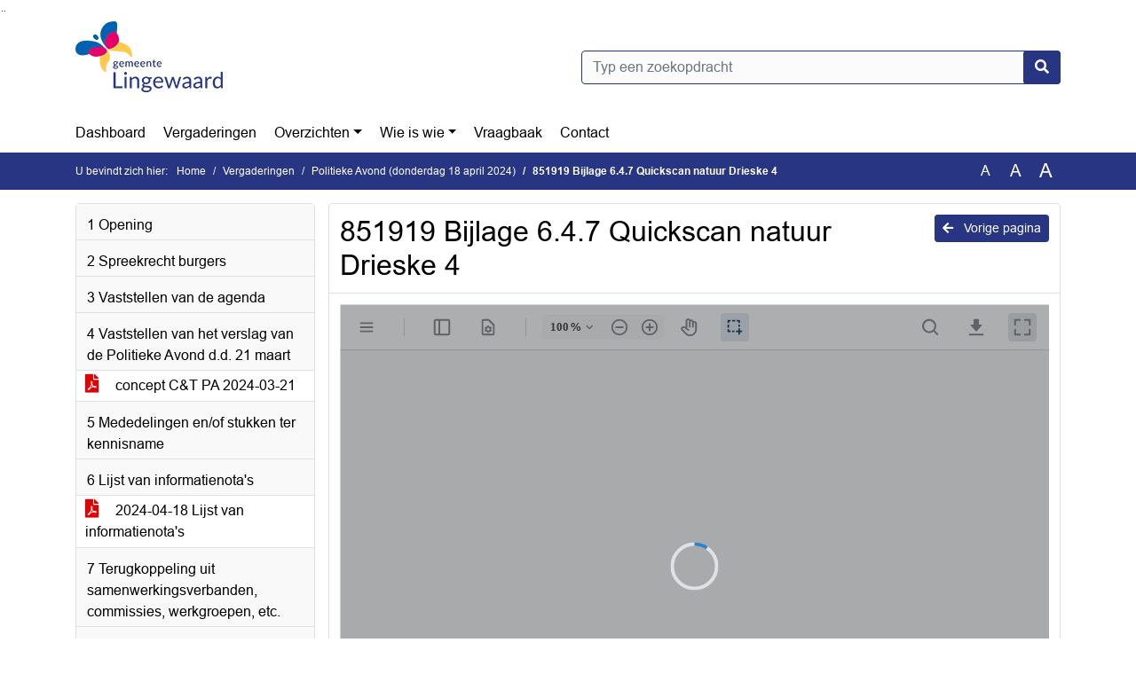

--- FILE ---
content_type: text/html; charset=utf-8
request_url: https://lingewaard.bestuurlijkeinformatie.nl/Agenda/Document/8eec671c-4cf6-42fa-a416-ad2670fc58ed?documentId=39620112-8036-4a84-b225-709275f86a3a&agendaItemId=61a596b2-08e0-4483-81c4-eb1157cfe629
body_size: 89341
content:
<!DOCTYPE html>
<html lang="nl">
<head>
    <meta charset="utf-8" />
    <meta name="viewport" content="width=device-width, initial-scale=1.0">
    <title>Document Lingewaard - 851919 Bijlage 6.4.7 Quickscan natuur Drieske 4 - iBabs Publieksportaal</title>
    <link rel="SHORTCUT ICON" href="/favicon.svg?v=20210707" />
<link rel="icon" type="image/png" sizes="16x16" href="/Images/icons/ibabs/favicon-16x16.png?x46223">
<link rel="icon" type="image/png" sizes="32x32" href="/Images/icons/ibabs/favicon-32x32.png?x46223">
<link rel="icon" type="image/svg+xml" sizes="any" href="/favicon.svg?x46223">
<link rel="apple-touch-icon" href="/favicon.svg?x46223">
<link rel="apple-touch-icon" sizes="152x152" href="/Images/icons/ibabs/touch-icon-ipad.png?x46223">
<link rel="apple-touch-icon" sizes="167x167" href="/Images/icons/ibabs/touch-icon-ipad-retina.png?x46223">
<link rel="apple-touch-icon" sizes="180x180" href="/Images/icons/ibabs/touch-icon-iphone-retina.png?x46223">


    <link href="https://fonts.googleapis.com/css?family=Open+Sans:300,400,600,700,800" rel="stylesheet" />
    <link href="/Content/css?v=D-O9VFCAyJBB8XEPmMsnpG95XXUEHBJPXwTmEDlWT0I1" rel="stylesheet"/>

    <link href='/Content/cssparse?v=GwY4XHn5VbZxFlS8RAaRX5uQYXQffa-el0jQVsPNdzs1' rel='stylesheet' data-include-ie-parse />


<link href='/Content/Fonts/Arial.css' rel='stylesheet' data-include-ie-parse />
<link href='/Base/SiteCss' rel='stylesheet' data-include-ie-parse />

    

    <script src="/Script/ApplicationInsights"></script>
</head>
<body data-site-name="Lingewaard">
    <div id="wrapper">
        <div class="skipcontent">
            <a href="#content" class="btn btn-ris sr-only sr-only-focusable" tabindex="0">Ga naar de inhoud van deze pagina</a>
            <a href="#search-input" class="btn btn-ris sr-only sr-only-focusable" tabindex="0">Ga naar het zoeken</a>
            <a href="#navigation" class="btn btn-ris sr-only sr-only-focusable" tabindex="0">Ga naar het menu</a>
        </div>
        <header id="header">
            <div class="container">
                <div class="row align-items-center">
                    <div class="col-left col-md-6">
                        <div class="d-flex justify-content-between align-items-center">
                            <div class="logo">
                                <a href="https://www.lingewaard.nl/" id="logo" title="Navigeer naar https://www.lingewaard.nl/">
                                        <img alt="Logo Lingewaard" src="[data-uri]" />
                                </a>
                            </div>
                            <div class="d-block d-md-none">
                                <button type="button" class="navbar-toggler collapsed" data-toggle="collapse" data-target="#navbar" aria-expanded="false" aria-controls="navbar">
                                    <span class="navbar-toggler-icon" aria-hidden="true"></span>
                                    <span class="navbar-toggler-text">Menu</span>
                                </button>
                            </div>
                        </div>
                    </div>
                    <div class="col-right col-md-6">
                        <div class="form-inline justify-content-end d-none d-md-flex search-box">
                            <label class="sr-only" for="search-input">Zoeken naar</label>
                            <input class="form-control input-search" id="search-input" name="search" type="text" placeholder="Typ een zoekopdracht" aria-label="Typ een zoekopdracht" data-search-url="/Search" />
                            <button class="btn btn-search" type="button" id="search-button" aria-label="Nu zoeken">
                                <i class="fas fa-search" aria-hidden="true"></i>
                            </button>
                        </div>
                    </div>
                </div>
            </div>
        </header>
        <nav id="navigation" class="navbar navbar-expand-md">
            <div class="container">
                <div id="navbar" class="collapse navbar-collapse">
                    <ul class="navbar-nav mr-auto">
                        <li class="nav-item" id="nav-item-dashboard">
                            <a href="/" class="nav-link">Dashboard</a>
                        </li>
                        <li class="nav-item" id="nav-item-calendar">
                            <a href="/Calendar" class="nav-link">Vergaderingen</a>
                        </li>
                            <li class="nav-item dropdown" id="nav-item-report">
                                <a href="#" class="nav-link dropdown-toggle" data-toggle="dropdown" aria-haspopup="true" aria-expanded="false" id="nav-link-report">Overzichten</a>
                                <div class="dropdown-menu" aria-labelledby="nav-link-report">
                                    <a class="dropdown-item" href="/Reports">Overzichten</a>
                                        <a class="dropdown-item ml-md-3" href="/Reports/Details/3862ca24-c2c2-4062-aaee-a31ae50966c1">Griffie-info</a>
                                        <a class="dropdown-item ml-md-3" href="/Reports/Details/91cee3f6-5208-4d67-b6ea-1506d46e0176">Griffie-infodocumenten</a>
                                        <a class="dropdown-item ml-md-3" href="/Reports/Details/37ecb5be-a843-4548-8fb2-79c7bdd96878">Informatie voor politieke partijen</a>
                                        <a class="dropdown-item ml-md-3" href="/Reports/Details/f9da17a0-4682-4a1b-a38b-b2dc75af9b7b">Informatienota’s van het college</a>
                                        <a class="dropdown-item ml-md-3" href="/Reports/Details/87ca0682-b4d4-4dde-8c6c-71c3cd6e4464">Lange termijn agenda</a>
                                        <a class="dropdown-item ml-md-3" href="/Reports/Details/66a2949c-8a06-4c53-9e78-d313a3954f80">Moties</a>
                                        <a class="dropdown-item ml-md-3" href="/Reports/Details/b22e75ef-d17a-408d-87cb-9aa5bb92f060">Schriftelijke vragen art. 18 RvO</a>
                                        <a class="dropdown-item ml-md-3" href="/Reports/Details/8bf67802-703c-484c-8f35-9cc42101efbb">Toezeggingen</a>
                                </div>
                            </li>
                                                                                                        <li class="nav-item dropdown" id="nav-item-people">
                                    <a href="#" class="nav-link dropdown-toggle" data-toggle="dropdown" aria-haspopup="true" aria-expanded="false" id="nav-link-people">Wie is wie</a>
                                    <div class="dropdown-menu" aria-labelledby="nav-link-people">
                                        <a class="dropdown-item" href="/People">Wie is wie</a>
                                            <a class="dropdown-item ml-md-3" href="/People/Profiles/e3a8bf9f-1d35-4077-9a8c-833e43531deb">Gemeenteraad</a>
                                            <a class="dropdown-item ml-md-3" href="/People/Profiles/c8fed063-ee99-4363-85d1-36d958095fb1">Fractievertegenwoordigers Politieke Avond</a>
                                            <a class="dropdown-item ml-md-3" href="/People/Profiles/56aee611-093c-4ded-a5fa-e73365819a97">Rekenkamer</a>
                                            <a class="dropdown-item ml-md-3" href="/People/Profiles/5f963df4-cfac-41ed-a6e4-56532f6a51e3">Raadsgriffie</a>
                                    </div>
                                </li>
                                                                            <li class="nav-item" id="nav-item-help">
                                <a href="/Help" class="nav-link">Vraagbaak</a>
                            </li>
                                                    <li class="nav-item" id="nav-item-contact">
                                <a href="/Contact" class="nav-link">Contact</a>
                            </li>
                    </ul>
                </div>
            </div>
        </nav>
        <div id="mobile-searchbox" class="d-block d-md-none">
            <div class="container">
                <div class="row align-items-center">
                    <div class="col">
                        <div class="form-inline justify-content-end search-box">
                            <input class="form-control input-search" id="search-input-sm" name="search" type="text" placeholder="Typ een zoekopdracht" aria-label="Typ een zoekopdracht" data-search-url="/Search" />
                            <button class="btn btn-search" type="button" id="search-button-sm" aria-label="Nu zoeken">
                                <i class="fas fa-search" aria-hidden="true"></i>
                            </button>
                        </div>
                    </div>
                </div>
            </div>
        </div>
        <div id="breadcrumb">
            <div class="container">
                <nav class="navbar navbar-expand-md" aria-label="Kruimelpad">
                    <span class="breadcrumb-pre-text">
                        U bevindt zich hier:
                    </span>
                    <ol class="breadcrumb mr-auto">
                        <li class="breadcrumb-item">
                            <a href="/">Home</a>
                        </li>
                        
    <li class="breadcrumb-item">
        <a href="/Calendar">
            Vergaderingen
        </a>
    </li>
    <li class="breadcrumb-item">
        <a href="/Agenda/Index/8eec671c-4cf6-42fa-a416-ad2670fc58ed">
            Politieke Avond (donderdag 18 april 2024)
        </a>
    </li>
    <li class="breadcrumb-item active document-title" aria-current="page">
        851919 Bijlage 6.4.7 Quickscan natuur Drieske 4
    </li>

                    </ol>
                    <div class="font-size">
                        <ul>
                            <li class="align-middle">
                                <button type="button" data-size="1.0" aria-label="Zet de tekst in de originele tekst grootte." aria-pressed="true">A</button>
                            </li>
                            <li class="align-middle">
                                <button type="button" data-size="1.2" aria-label="Vergroot de tekst met 20% ten opzichte van de originele tekst grootte." aria-pressed="false">A</button>
                            </li>
                            <li class="align-middle">
                                <button type="button" data-size="1.4" aria-label="Vergroot de tekst met 40% ten opzichte van de originele tekst grootte." aria-pressed="false">A</button>
                            </li>
                        </ul>
                    </div>
                </nav>
            </div>
        </div>
        <main id="content" class="d-flex">
            <div class="container d-flex align-items-stretch flex-fill">
                


<div class="row maincontent sidecontent-left align-items-stretch flex-fill">
    <aside class="col-md-3 col-lg-3" id="sidecontent-left">
        <div class="filterWidget widget">
                                <div class="widgetLabel agenda-item" tabindex="0">
                        <div class="heading1">
                            1 Opening
                        </div>
                    </div>
                    <div class="widgetLabel agenda-item" tabindex="0">
                        <div class="heading1">
                            2 Spreekrecht burgers
                        </div>
                    </div>
                    <div class="widgetLabel agenda-item" tabindex="0">
                        <div class="heading1">
                            3 Vaststellen van de agenda
                        </div>
                    </div>
                    <div class="widgetLabel agenda-item" tabindex="0">
                        <div class="heading1">
                            4 Vaststellen van het verslag van de Politieke Avond d.d. 21 maart
                        </div>
                    </div>
                        <div class="widgetContent">
                            <div class="attachments d-flex flex-column">
                                    <a href="#" class="" data-document-id="b1e18b32-7d2c-406e-9266-8f94498a5e79" data-document-type="pdf" data-document-url="/Document/LoadAgendaItemDocument/b1e18b32-7d2c-406e-9266-8f94498a5e79?agendaItemId=369f2b75-dca8-4b77-a69b-eeae6835c37a">
                                        <span class="icon pdf" aria-label="pdf" role="img"></span>
                                        concept C&amp;T PA 2024-03-21
                                    </a>
                            </div>
                        </div>
                    <div class="widgetLabel agenda-item" tabindex="0">
                        <div class="heading1">
                            5 Mededelingen en/of stukken ter kennisname
                        </div>
                    </div>
                    <div class="widgetLabel agenda-item" tabindex="0">
                        <div class="heading1">
                            6 Lijst van informatienota&#39;s
                        </div>
                    </div>
                        <div class="widgetContent">
                            <div class="attachments d-flex flex-column">
                                    <a href="#" class="" data-document-id="3a375641-3711-46f4-9a33-808161d5d11d" data-document-type="pdf" data-document-url="/Document/LoadAgendaItemDocument/3a375641-3711-46f4-9a33-808161d5d11d?agendaItemId=e278f860-5a53-4b44-bbf4-ac33c7d1d213">
                                        <span class="icon pdf" aria-label="pdf" role="img"></span>
                                        2024-04-18 Lijst van informatienota&#39;s
                                    </a>
                            </div>
                        </div>
                    <div class="widgetLabel agenda-item" tabindex="0">
                        <div class="heading1">
                            7 Terugkoppeling uit samenwerkingsverbanden, commissies, werkgroepen, etc.
                        </div>
                    </div>
                    <div class="widgetLabel agenda-item" tabindex="0">
                        <div class="heading1">
                            8 Stand van zaken Oekra&#239;ne (onder voorbehoud; zie toelichting)
                        </div>
                    </div>
                    <div class="widgetLabel agenda-item" tabindex="0">
                        <div class="heading1">
                            9 Multifunctionele cultuur- en sportaccommodatie (MFA) Haalderen
                        </div>
                    </div>
                        <div class="widgetContent">
                            <div class="attachments d-flex flex-column">
                                    <a href="#" class="" data-document-id="963e0cc6-5a9d-4837-9557-e74a4018e0f7" data-document-type="pdf" data-document-url="/Document/LoadAgendaItemDocument/963e0cc6-5a9d-4837-9557-e74a4018e0f7?agendaItemId=dda7c030-a469-4ec9-8d54-de57bf5c9905">
                                        <span class="icon pdf" aria-label="pdf" role="img"></span>
                                        Raadsvoorstel Multifunctionele cultuur en sport accommodatie Haalderen (3)
                                    </a>
                                    <a href="#" class="" data-document-id="5397391c-a0ca-4135-b0f3-9bb8a6698b04" data-document-type="pdf" data-document-url="/Document/LoadAgendaItemDocument/5397391c-a0ca-4135-b0f3-9bb8a6698b04?agendaItemId=dda7c030-a469-4ec9-8d54-de57bf5c9905">
                                        <span class="icon pdf" aria-label="pdf" role="img"></span>
                                        Raadsbesluit Multifunctionele accommodatie (MFA) Haalderen
                                    </a>
                                    <a href="#" class="" data-document-id="32fe67e5-7303-4cdf-95e9-3409a0e50e17" data-document-type="pdf" data-document-url="/Document/LoadAgendaItemDocument/32fe67e5-7303-4cdf-95e9-3409a0e50e17?agendaItemId=dda7c030-a469-4ec9-8d54-de57bf5c9905">
                                        <span class="icon pdf" aria-label="pdf" role="img"></span>
                                        856323 Bijlage 1 Uitvoeringsplan MFA Haalderen
                                    </a>
                                    <a href="#" class="" data-document-id="66f04d4c-3e2c-491b-9c9b-0793cdca2b5d" data-document-type="pdf" data-document-url="/Document/LoadAgendaItemDocument/66f04d4c-3e2c-491b-9c9b-0793cdca2b5d?agendaItemId=dda7c030-a469-4ec9-8d54-de57bf5c9905">
                                        <span class="icon pdf" aria-label="pdf" role="img"></span>
                                        856323 Bijlage 2 participatieplan maatschappelijk accommodatieplan Haalderen
                                    </a>
                                    <a href="#" class="" data-document-id="dff4a17b-45ad-4039-ad8c-0ee50c397241" data-document-type="pdf" data-document-url="/Document/LoadAgendaItemDocument/dff4a17b-45ad-4039-ad8c-0ee50c397241?agendaItemId=dda7c030-a469-4ec9-8d54-de57bf5c9905">
                                        <span class="icon pdf" aria-label="pdf" role="img"></span>
                                        Presentatie MFA Haalderen versie 4 april 2024
                                    </a>
                            </div>
                        </div>
                    <div class="widgetLabel agenda-item" tabindex="0">
                        <div class="heading1">
                            10 Rekenkameronderzoek Strategisch Personeelsbeleid
                        </div>
                    </div>
                        <div class="widgetContent">
                            <div class="attachments d-flex flex-column">
                                    <a href="#" class="" data-document-id="a9af1d67-2b2a-4205-bbb8-39c4a333ba13" data-document-type="pdf" data-document-url="/Document/LoadAgendaItemDocument/a9af1d67-2b2a-4205-bbb8-39c4a333ba13?agendaItemId=a809e0be-f949-4aab-92ce-48fbd55527f5">
                                        <span class="icon pdf" aria-label="pdf" role="img"></span>
                                        Raadsvoorstel Rapport Rekenkamer - Strategisch Personeelsbeleid
                                    </a>
                                    <a href="#" class="" data-document-id="05a48733-1dc4-444e-b6c0-30c8cf86403c" data-document-type="pdf" data-document-url="/Document/LoadAgendaItemDocument/05a48733-1dc4-444e-b6c0-30c8cf86403c?agendaItemId=a809e0be-f949-4aab-92ce-48fbd55527f5">
                                        <span class="icon pdf" aria-label="pdf" role="img"></span>
                                        Raadsbesluit Rapport Rekenkamer - Strategisch Personeelsbeleid
                                    </a>
                                    <a href="#" class="" data-document-id="8c653db4-e427-4ee5-8327-9f25582ec53e" data-document-type="pdf" data-document-url="/Document/LoadAgendaItemDocument/8c653db4-e427-4ee5-8327-9f25582ec53e?agendaItemId=a809e0be-f949-4aab-92ce-48fbd55527f5">
                                        <span class="icon pdf" aria-label="pdf" role="img"></span>
                                        20240314 - Rapport Strategisch personeelsbeleid
                                    </a>
                            </div>
                        </div>
                    <div class="widgetLabel agenda-item" tabindex="0">
                        <div class="heading1">
                            11 Vaststelling bestemmingsplan &#39;Park Lingezegen, het Nevelveld 16-18, Bemmel&#39;
                        </div>
                    </div>
                        <div class="widgetContent">
                            <div class="attachments d-flex flex-column">
                                    <a href="#" class="" data-document-id="5a1cf6a8-c1e0-430c-9ff9-4185a92559c1" data-document-type="pdf" data-document-url="/Document/LoadAgendaItemDocument/5a1cf6a8-c1e0-430c-9ff9-4185a92559c1?agendaItemId=be08e1c8-04c9-4d3b-ae80-53843f173093">
                                        <span class="icon pdf" aria-label="pdf" role="img"></span>
                                        Raadsvoorstel vaststelling bestemmingsplan Park Lingezegen het Nevelveld 16-18 Bemmel
                                    </a>
                                    <a href="#" class="" data-document-id="b3bc936c-d767-4117-9e24-7a466c3b4d15" data-document-type="pdf" data-document-url="/Document/LoadAgendaItemDocument/b3bc936c-d767-4117-9e24-7a466c3b4d15?agendaItemId=be08e1c8-04c9-4d3b-ae80-53843f173093">
                                        <span class="icon pdf" aria-label="pdf" role="img"></span>
                                        854833 Bijlage 3 Toelichting bestemmingsplan Park Lingezegen, het Nevelveld 16-18 Bemmel
                                    </a>
                                    <a href="#" class="" data-document-id="444f5d88-5647-4af9-bb99-df3e9c42450b" data-document-type="pdf" data-document-url="/Document/LoadAgendaItemDocument/444f5d88-5647-4af9-bb99-df3e9c42450b?agendaItemId=be08e1c8-04c9-4d3b-ae80-53843f173093">
                                        <span class="icon pdf" aria-label="pdf" role="img"></span>
                                        Raadsbesluit vaststelling bestemmingsplan Park Lingezegen, het Nevelveld 16-18, Bemmel
                                    </a>
                                    <a href="#" class="" data-document-id="5efa843c-5186-448e-af9b-1a4b9770290f" data-document-type="pdf" data-document-url="/Document/LoadAgendaItemDocument/5efa843c-5186-448e-af9b-1a4b9770290f?agendaItemId=be08e1c8-04c9-4d3b-ae80-53843f173093">
                                        <span class="icon pdf" aria-label="pdf" role="img"></span>
                                        854833 Bijlage 3 Regels bestemmingsplan Park Lingezegen, het Nevelveld 16-18 Bemmel
                                    </a>
                                    <a href="#" class="" data-document-id="4404e846-f7d1-449d-9ac0-79f88f7aedde" data-document-type="pdf" data-document-url="/Document/LoadAgendaItemDocument/4404e846-f7d1-449d-9ac0-79f88f7aedde?agendaItemId=be08e1c8-04c9-4d3b-ae80-53843f173093">
                                        <span class="icon pdf" aria-label="pdf" role="img"></span>
                                        854833 Bijlage 3 Verbeelding bestemmingsplan Park Lingezegen, het Nevelveld 16-18 Bemmel
                                    </a>
                                    <a href="#" class="" data-document-id="55d679a5-1aea-4c28-b7b1-767e8e8d7d73" data-document-type="pdf" data-document-url="/Document/LoadAgendaItemDocument/55d679a5-1aea-4c28-b7b1-767e8e8d7d73?agendaItemId=be08e1c8-04c9-4d3b-ae80-53843f173093">
                                        <span class="icon pdf" aria-label="pdf" role="img"></span>
                                        854833 Bijlage 3 Bijlage 1 bij Regels - Te slopen bebouwing
                                    </a>
                                    <a href="#" class="" data-document-id="7197e7f9-54f8-4543-82be-521c6e3e27a1" data-document-type="pdf" data-document-url="/Document/LoadAgendaItemDocument/7197e7f9-54f8-4543-82be-521c6e3e27a1?agendaItemId=be08e1c8-04c9-4d3b-ae80-53843f173093">
                                        <span class="icon pdf" aria-label="pdf" role="img"></span>
                                        854833 Bijlage 3 Bijlage 2 bij Regels - Kaart inpassingsplan
                                    </a>
                                    <a href="#" class="" data-document-id="e839c5d3-4d4b-4280-97b6-7f23eb4e726b" data-document-type="pdf" data-document-url="/Document/LoadAgendaItemDocument/e839c5d3-4d4b-4280-97b6-7f23eb4e726b?agendaItemId=be08e1c8-04c9-4d3b-ae80-53843f173093">
                                        <span class="icon pdf" aria-label="pdf" role="img"></span>
                                        854833 Bijlage 3 Bijlage 3 bij Regels - VKA Park Lingezegen
                                    </a>
                                    <a href="#" class="" data-document-id="bc029551-98ed-4bfc-bd94-c9ad49aa85a6" data-document-type="pdf" data-document-url="/Document/LoadAgendaItemDocument/bc029551-98ed-4bfc-bd94-c9ad49aa85a6?agendaItemId=be08e1c8-04c9-4d3b-ae80-53843f173093">
                                        <span class="icon pdf" aria-label="pdf" role="img"></span>
                                        854833 Bijlage 3 Bijlage 1 bij Toelichting - Te slopen bebouwing
                                    </a>
                                    <a href="#" class="" data-document-id="326ea1c2-b3b0-4597-a416-d400cefdd2df" data-document-type="pdf" data-document-url="/Document/LoadAgendaItemDocument/326ea1c2-b3b0-4597-a416-d400cefdd2df?agendaItemId=be08e1c8-04c9-4d3b-ae80-53843f173093">
                                        <span class="icon pdf" aria-label="pdf" role="img"></span>
                                        854833 Bijlage 3 Bijlage 2 bij Toelichting - Beeldkwaliteit
                                    </a>
                                    <a href="#" class="" data-document-id="8cc007fc-907d-45a8-ad18-998c1c489497" data-document-type="pdf" data-document-url="/Document/LoadAgendaItemDocument/8cc007fc-907d-45a8-ad18-998c1c489497?agendaItemId=be08e1c8-04c9-4d3b-ae80-53843f173093">
                                        <span class="icon pdf" aria-label="pdf" role="img"></span>
                                        854833 Bijlage 3 Bijlage 3 bij Toelichting - Quickscan Flora en Fauna
                                    </a>
                                    <a href="#" class="" data-document-id="5cf405a2-84bd-4d41-9272-bfb67eb3a2b6" data-document-type="pdf" data-document-url="/Document/LoadAgendaItemDocument/5cf405a2-84bd-4d41-9272-bfb67eb3a2b6?agendaItemId=be08e1c8-04c9-4d3b-ae80-53843f173093">
                                        <span class="icon pdf" aria-label="pdf" role="img"></span>
                                        854833 Bijlage 3 Bijlage 4 bij Toelichting - Aeriusberekening (geactualiseerd)
                                    </a>
                                    <a href="#" class="" data-document-id="0d8b894b-296d-424c-b9d5-95120ab98da1" data-document-type="pdf" data-document-url="/Document/LoadAgendaItemDocument/0d8b894b-296d-424c-b9d5-95120ab98da1?agendaItemId=be08e1c8-04c9-4d3b-ae80-53843f173093">
                                        <span class="icon pdf" aria-label="pdf" role="img"></span>
                                        854833 Bijlage 3 Bijlage 5 bij Toelichting - Aeriusberekening realisatiefase (geactualiseerd)
                                    </a>
                                    <a href="#" class="" data-document-id="5c6b58ea-ff2b-4a3c-a79b-8b9d5a733e42" data-document-type="pdf" data-document-url="/Document/LoadAgendaItemDocument/5c6b58ea-ff2b-4a3c-a79b-8b9d5a733e42?agendaItemId=be08e1c8-04c9-4d3b-ae80-53843f173093">
                                        <span class="icon pdf" aria-label="pdf" role="img"></span>
                                        854833 Bijlage 3 Bijlage 6 bij Toelichting - Aeriusberekening gebruiksfase (geactualiseerd)
                                    </a>
                                    <a href="#" class="" data-document-id="868eced8-ff2d-47e6-940e-4b049af9cc22" data-document-type="pdf" data-document-url="/Document/LoadAgendaItemDocument/868eced8-ff2d-47e6-940e-4b049af9cc22?agendaItemId=be08e1c8-04c9-4d3b-ae80-53843f173093">
                                        <span class="icon pdf" aria-label="pdf" role="img"></span>
                                        854833 Bijlage 3 Bijlage 7 bij Toelichting - Aeriusberekening inzet materieel realisatiefase (geactualiseerd)
                                    </a>
                                    <a href="#" class="" data-document-id="22e20bea-10ed-4d54-8cb2-9ea9436fedf4" data-document-type="pdf" data-document-url="/Document/LoadAgendaItemDocument/22e20bea-10ed-4d54-8cb2-9ea9436fedf4?agendaItemId=be08e1c8-04c9-4d3b-ae80-53843f173093">
                                        <span class="icon pdf" aria-label="pdf" role="img"></span>
                                        854883 Bijlage 3 Bijlage 8 bij Toelichting - Verkennend bodemonderzoek
                                    </a>
                                    <a href="#" class="" data-document-id="bc52c378-9419-4eff-9c38-2195eac4fbaf" data-document-type="pdf" data-document-url="/Document/LoadAgendaItemDocument/bc52c378-9419-4eff-9c38-2195eac4fbaf?agendaItemId=be08e1c8-04c9-4d3b-ae80-53843f173093">
                                        <span class="icon pdf" aria-label="pdf" role="img"></span>
                                        854883 Bijlage 3 Bijlage 9 bij Toelichting - Archeologisch onderzoek
                                    </a>
                                    <a href="#" class="" data-document-id="86b08661-439c-41fc-a14e-98a0528ea362" data-document-type="pdf" data-document-url="/Document/LoadAgendaItemDocument/86b08661-439c-41fc-a14e-98a0528ea362?agendaItemId=be08e1c8-04c9-4d3b-ae80-53843f173093">
                                        <span class="icon pdf" aria-label="pdf" role="img"></span>
                                        854833 Bijlage 3 Bijlage 10 bij Toelichting - Advies VGGM
                                    </a>
                                    <a href="#" class="" data-document-id="43ce1321-c238-4070-9a93-33e2c5051a32" data-document-type="pdf" data-document-url="/Document/LoadAgendaItemDocument/43ce1321-c238-4070-9a93-33e2c5051a32?agendaItemId=be08e1c8-04c9-4d3b-ae80-53843f173093">
                                        <span class="icon pdf" aria-label="pdf" role="img"></span>
                                        854833 Bijlage 3 Bijlage 11 bij Toelichting - Watertoets
                                    </a>
                            </div>
                        </div>
                    <div class="widgetLabel agenda-item" tabindex="0">
                        <div class="heading1">
                            12 Aanpassing gemeentelijk geluidbeleid onder de Omgevingswet
                        </div>
                    </div>
                        <div class="widgetContent">
                            <div class="attachments d-flex flex-column">
                                    <a href="#" class="" data-document-id="87be3e79-44e4-499b-8fff-9cf353dfb5cd" data-document-type="pdf" data-document-url="/Document/LoadAgendaItemDocument/87be3e79-44e4-499b-8fff-9cf353dfb5cd?agendaItemId=74d5f5c2-7c7b-4333-a5c1-d26309ac2acb">
                                        <span class="icon pdf" aria-label="pdf" role="img"></span>
                                        Raadsvoorstel Aanpassing geluidbeleid
                                    </a>
                                    <a href="#" class="" data-document-id="c6012b8c-c11e-4ebe-85b6-6c3c295b45c3" data-document-type="pdf" data-document-url="/Document/LoadAgendaItemDocument/c6012b8c-c11e-4ebe-85b6-6c3c295b45c3?agendaItemId=74d5f5c2-7c7b-4333-a5c1-d26309ac2acb">
                                        <span class="icon pdf" aria-label="pdf" role="img"></span>
                                        Raadsbesluit Aanpassing geluidbeleid
                                    </a>
                                    <a href="#" class="" data-document-id="3247e0a7-e8d7-4732-8aa5-cabdde335d4a" data-document-type="pdf" data-document-url="/Document/LoadAgendaItemDocument/3247e0a7-e8d7-4732-8aa5-cabdde335d4a?agendaItemId=74d5f5c2-7c7b-4333-a5c1-d26309ac2acb">
                                        <span class="icon pdf" aria-label="pdf" role="img"></span>
                                        821355 Bijlage 1_Geluidsklassen - aangepast aan omgevingswet_68dB
                                    </a>
                                    <a href="#" class="" data-document-id="2f09d0f9-a907-428f-b7da-071270193095" data-document-type="pdf" data-document-url="/Document/LoadAgendaItemDocument/2f09d0f9-a907-428f-b7da-071270193095?agendaItemId=74d5f5c2-7c7b-4333-a5c1-d26309ac2acb">
                                        <span class="icon pdf" aria-label="pdf" role="img"></span>
                                        821355 Bijlage 2_Memo notitie geluidbeleid Omgevingswet
                                    </a>
                                    <a href="#" class="" data-document-id="a4ace1d3-6fc4-4209-9c75-e3c3508854c7" data-document-type="pdf" data-document-url="/Document/LoadAgendaItemDocument/a4ace1d3-6fc4-4209-9c75-e3c3508854c7?agendaItemId=74d5f5c2-7c7b-4333-a5c1-d26309ac2acb">
                                        <span class="icon pdf" aria-label="pdf" role="img"></span>
                                        821355 Bijlage 3_Notitie geluidbeleid Omgevingswet - geluidgevoelige gebouwen in geluidaandachtsgebieden
                                    </a>
                                    <a href="#" class="" data-document-id="32c211eb-dacb-42c0-b0a9-2a75bfe3c3f7" data-document-type="pdf" data-document-url="/Document/LoadAgendaItemDocument/32c211eb-dacb-42c0-b0a9-2a75bfe3c3f7?agendaItemId=74d5f5c2-7c7b-4333-a5c1-d26309ac2acb">
                                        <span class="icon pdf" aria-label="pdf" role="img"></span>
                                        821355 Bijlage 4_Bijlagen bij notitie geluidbeleid Omgevingswet-geluidgevoelige gebouwen in geluidaandachtsgebieden
                                    </a>
                                    <a href="#" class="" data-document-id="10c134db-c6af-4c6e-adaa-070cc531101c" data-document-type="pdf" data-document-url="/Document/LoadAgendaItemDocument/10c134db-c6af-4c6e-adaa-070cc531101c?agendaItemId=74d5f5c2-7c7b-4333-a5c1-d26309ac2acb">
                                        <span class="icon pdf" aria-label="pdf" role="img"></span>
                                        821355_Bijlage 5_Addendum geluidbeleid
                                    </a>
                                    <a href="#" class="" data-document-id="f56bc747-c50b-4b2b-be23-2178fdead1a9" data-document-type="pdf" data-document-url="/Document/LoadAgendaItemDocument/f56bc747-c50b-4b2b-be23-2178fdead1a9?agendaItemId=74d5f5c2-7c7b-4333-a5c1-d26309ac2acb">
                                        <span class="icon pdf" aria-label="pdf" role="img"></span>
                                        Inspraakreactie Geluid en leefomgeving
                                    </a>
                            </div>
                        </div>
                    <div class="widgetLabel agenda-item" tabindex="0">
                        <div class="heading1">
                            13 Vaststellen bestemmingsplan met hogere grenswaarde &#39;Bemmel, Bergerdensestraat 27&#39;
                        </div>
                    </div>
                        <div class="widgetContent">
                            <div class="attachments d-flex flex-column">
                                    <a href="#" class="" data-document-id="cda47e64-aa90-45a7-a331-52814fa38bab" data-document-type="pdf" data-document-url="/Document/LoadAgendaItemDocument/cda47e64-aa90-45a7-a331-52814fa38bab?agendaItemId=132b25f0-d142-4989-a2a9-2dd3cf536cfc">
                                        <span class="icon pdf" aria-label="pdf" role="img"></span>
                                        Raadsvoorstel vaststellen bestemmingsplan &#39;Bemmel, Bergerdensestraat 27&#39;
                                    </a>
                                    <a href="#" class="" data-document-id="f3a57fed-e477-4263-bcf4-2329588d8846" data-document-type="pdf" data-document-url="/Document/LoadAgendaItemDocument/f3a57fed-e477-4263-bcf4-2329588d8846?agendaItemId=132b25f0-d142-4989-a2a9-2dd3cf536cfc">
                                        <span class="icon pdf" aria-label="pdf" role="img"></span>
                                        Raadsbesluit vaststellen bestemmingsplan &#39;Bemmel, Bergerdensestraat 27&#39;
                                    </a>
                                    <a href="#" class="" data-document-id="3efc82ea-4650-461e-85c7-af1ed50f3fb1" data-document-type="pdf" data-document-url="/Document/LoadAgendaItemDocument/3efc82ea-4650-461e-85c7-af1ed50f3fb1?agendaItemId=132b25f0-d142-4989-a2a9-2dd3cf536cfc">
                                        <span class="icon pdf" aria-label="pdf" role="img"></span>
                                        855379 - Bijlage 2.1 - Bestemmingsplan &#39;Bemmel, Bergerdensestraat 27&#39; - Toelichting
                                    </a>
                                    <a href="#" class="" data-document-id="ef4d5da1-3c7d-4b9b-a3cb-85624ff2ab82" data-document-type="pdf" data-document-url="/Document/LoadAgendaItemDocument/ef4d5da1-3c7d-4b9b-a3cb-85624ff2ab82?agendaItemId=132b25f0-d142-4989-a2a9-2dd3cf536cfc">
                                        <span class="icon pdf" aria-label="pdf" role="img"></span>
                                        855379 - Bijlage 2.2 - Bestemmingsplan &#39;Bemmel, Bergerdensestraat 27&#39; - Regels
                                    </a>
                                    <a href="#" class="" data-document-id="35a4750b-0505-4170-9824-1c48381f3e65" data-document-type="pdf" data-document-url="/Document/LoadAgendaItemDocument/35a4750b-0505-4170-9824-1c48381f3e65?agendaItemId=132b25f0-d142-4989-a2a9-2dd3cf536cfc">
                                        <span class="icon pdf" aria-label="pdf" role="img"></span>
                                        855379 - Bijlage 2.3 - Bestemmingsplan &#39;Bemmel, Bergerdensestraat 27&#39; - Verbeelding
                                    </a>
                                    <a href="#" class="" data-document-id="c41e9ab4-35a2-4b50-afb3-ff2808d6d3d7" data-document-type="pdf" data-document-url="/Document/LoadAgendaItemDocument/c41e9ab4-35a2-4b50-afb3-ff2808d6d3d7?agendaItemId=132b25f0-d142-4989-a2a9-2dd3cf536cfc">
                                        <span class="icon pdf" aria-label="pdf" role="img"></span>
                                        855379 - Bijlage 2.4 - Bestemmingsplan &#39;Bemmel, Bergerdensestraat 27&#39; - Bijlage 1 Akoestisch onderzoek wegverkeerslaw
                                    </a>
                                    <a href="#" class="" data-document-id="6c66ae0a-6583-47e4-a55b-baedf58e1298" data-document-type="pdf" data-document-url="/Document/LoadAgendaItemDocument/6c66ae0a-6583-47e4-a55b-baedf58e1298?agendaItemId=132b25f0-d142-4989-a2a9-2dd3cf536cfc">
                                        <span class="icon pdf" aria-label="pdf" role="img"></span>
                                        855379 - Bijlage 2.5 - Bestemmingsplan &#39;Bemmel, Bergerdensestraat 27&#39; - Bijlage 1a Aanvraag Hogere Grenswaarden
                                    </a>
                                    <a href="#" class="" data-document-id="c07f32ca-3092-4c1f-8255-ec6d1dd48986" data-document-type="pdf" data-document-url="/Document/LoadAgendaItemDocument/c07f32ca-3092-4c1f-8255-ec6d1dd48986?agendaItemId=132b25f0-d142-4989-a2a9-2dd3cf536cfc">
                                        <span class="icon pdf" aria-label="pdf" role="img"></span>
                                        855379 - Bijlage 2.6 - Bestemmingsplan &#39;Bemmel, Bergerdensestraat 27&#39; - Bijlage 2 Onderbouwing luchtkwaliteit
                                    </a>
                                    <a href="#" class="" data-document-id="dbb4437c-1e78-43bd-b344-9c62d81a54b3" data-document-type="pdf" data-document-url="/Document/LoadAgendaItemDocument/dbb4437c-1e78-43bd-b344-9c62d81a54b3?agendaItemId=132b25f0-d142-4989-a2a9-2dd3cf536cfc">
                                        <span class="icon pdf" aria-label="pdf" role="img"></span>
                                        855379 - Bijlage 2.7 - Bestemmingsplan &#39;Bemmel, Bergerdensestraat 27&#39; - Bijlage 3 Verkennend bodemonderzoek
                                    </a>
                                    <a href="#" class="" data-document-id="65b3f224-3db5-4bf1-93bb-664863b7801c" data-document-type="pdf" data-document-url="/Document/LoadAgendaItemDocument/65b3f224-3db5-4bf1-93bb-664863b7801c?agendaItemId=132b25f0-d142-4989-a2a9-2dd3cf536cfc">
                                        <span class="icon pdf" aria-label="pdf" role="img"></span>
                                        855379 - Bijlage 2.8 - Bestemmingsplan &#39;Bemmel, Bergerdensestraat 27&#39; - Bijlage 4 Advies Veiligheids- en gezondheidsr
                                    </a>
                                    <a href="#" class="" data-document-id="3d19fb7c-84ff-4573-9708-f7808cb13685" data-document-type="pdf" data-document-url="/Document/LoadAgendaItemDocument/3d19fb7c-84ff-4573-9708-f7808cb13685?agendaItemId=132b25f0-d142-4989-a2a9-2dd3cf536cfc">
                                        <span class="icon pdf" aria-label="pdf" role="img"></span>
                                        855379 - Bijlage 2.9 - Bestemmingsplan &#39;Bemmel, Bergerdensestraat 27&#39; - Bijlage 5 Proces-verbaal oplevering oppervlak
                                    </a>
                                    <a href="#" class="" data-document-id="cd50c5ba-8d4a-44e9-b16f-8cffd8794e97" data-document-type="pdf" data-document-url="/Document/LoadAgendaItemDocument/cd50c5ba-8d4a-44e9-b16f-8cffd8794e97?agendaItemId=132b25f0-d142-4989-a2a9-2dd3cf536cfc">
                                        <span class="icon pdf" aria-label="pdf" role="img"></span>
                                        855379 - Bijlage 2.10 - Bestemmingsplan &#39;Bemmel, Bergerdensestraat 27&#39; - Bijlage 6 Watertoets
                                    </a>
                                    <a href="#" class="" data-document-id="995d859a-0d7e-4af4-a587-682cc4f2a8da" data-document-type="pdf" data-document-url="/Document/LoadAgendaItemDocument/995d859a-0d7e-4af4-a587-682cc4f2a8da?agendaItemId=132b25f0-d142-4989-a2a9-2dd3cf536cfc">
                                        <span class="icon pdf" aria-label="pdf" role="img"></span>
                                        855379 - Bijlage 2.11 - Bestemmingsplan &#39;Bemmel, Bergerdensestraat 27&#39; - Bijlage 7 Quickscan flora en fauna
                                    </a>
                                    <a href="#" class="" data-document-id="cddad5bb-0537-4b70-8f2d-78f596c8816d" data-document-type="pdf" data-document-url="/Document/LoadAgendaItemDocument/cddad5bb-0537-4b70-8f2d-78f596c8816d?agendaItemId=132b25f0-d142-4989-a2a9-2dd3cf536cfc">
                                        <span class="icon pdf" aria-label="pdf" role="img"></span>
                                        855379 - Bijlage 2.12 - Bestemmingsplan &#39;Bemmel, Bergerdensestraat 27&#39; - Bijlage 8 Stikstofdepositieberekening
                                    </a>
                                    <a href="#" class="" data-document-id="d763977d-b03d-4c88-9e90-7c1630cf8a27" data-document-type="pdf" data-document-url="/Document/LoadAgendaItemDocument/d763977d-b03d-4c88-9e90-7c1630cf8a27?agendaItemId=132b25f0-d142-4989-a2a9-2dd3cf536cfc">
                                        <span class="icon pdf" aria-label="pdf" role="img"></span>
                                        855379 - Bijlage 2.13 - Bestemmingsplan &#39;Bemmel, Bergerdensestraat 27&#39; - Bijlage 9 Archeologisch onderzoek
                                    </a>
                                    <a href="#" class="" data-document-id="1924605c-3b16-48c2-a352-f72d165d78b1" data-document-type="pdf" data-document-url="/Document/LoadAgendaItemDocument/1924605c-3b16-48c2-a352-f72d165d78b1?agendaItemId=132b25f0-d142-4989-a2a9-2dd3cf536cfc">
                                        <span class="icon pdf" aria-label="pdf" role="img"></span>
                                        Beantwoording vraag tafeltjesmarkt Bergerdensestraat 27
                                    </a>
                            </div>
                        </div>
                    <div class="widgetLabel agenda-item" tabindex="0">
                        <div class="heading1">
                            14 Vaststellen bestemmingsplan Buitengebied Lingewaard Karstraat 34
                        </div>
                    </div>
                        <div class="widgetContent">
                            <div class="attachments d-flex flex-column">
                                    <a href="#" class="" data-document-id="239665c8-b2f5-45ae-b6ef-017ca07a9514" data-document-type="pdf" data-document-url="/Document/LoadAgendaItemDocument/239665c8-b2f5-45ae-b6ef-017ca07a9514?agendaItemId=ef668148-9e54-4bf9-9346-2be969c8eada">
                                        <span class="icon pdf" aria-label="pdf" role="img"></span>
                                        852162 Raadsvoorstel. Vaststellen bestemmingsplan Buitengebied Lingewaard Karstraat 34
                                    </a>
                                    <a href="#" class="" data-document-id="91067d47-e19a-417b-802c-b60ee7b5f134" data-document-type="pdf" data-document-url="/Document/LoadAgendaItemDocument/91067d47-e19a-417b-802c-b60ee7b5f134?agendaItemId=ef668148-9e54-4bf9-9346-2be969c8eada">
                                        <span class="icon pdf" aria-label="pdf" role="img"></span>
                                        852162 Raadsbesluit. Vaststellen bestemmingsplan Buitengebied Lingewaard Karstraat 34
                                    </a>
                                    <a href="#" class="" data-document-id="5abd9b39-5071-4e29-9779-b9c5fd12dc2d" data-document-type="pdf" data-document-url="/Document/LoadAgendaItemDocument/5abd9b39-5071-4e29-9779-b9c5fd12dc2d?agendaItemId=ef668148-9e54-4bf9-9346-2be969c8eada">
                                        <span class="icon pdf" aria-label="pdf" role="img"></span>
                                        852162 Bijlage 4.1a zienswijze1 ANONIEM
                                    </a>
                                    <a href="#" class="" data-document-id="bd04127f-47b5-4020-89f3-da3995b3c9d6" data-document-type="pdf" data-document-url="/Document/LoadAgendaItemDocument/bd04127f-47b5-4020-89f3-da3995b3c9d6?agendaItemId=ef668148-9e54-4bf9-9346-2be969c8eada">
                                        <span class="icon pdf" aria-label="pdf" role="img"></span>
                                        853263 bijlage 4.2a zienswijze 2 ANONIEM
                                    </a>
                                    <a href="#" class="" data-document-id="a4d61dc2-d0f8-49cb-975f-1c820b19b833" data-document-type="pdf" data-document-url="/Document/LoadAgendaItemDocument/a4d61dc2-d0f8-49cb-975f-1c820b19b833?agendaItemId=ef668148-9e54-4bf9-9346-2be969c8eada">
                                        <span class="icon pdf" aria-label="pdf" role="img"></span>
                                        853263 bijlage 4.3a zienswijze 3 ANONIEM
                                    </a>
                                    <a href="#" class="" data-document-id="4c2dced4-afa0-4bbb-9ee2-052c3d2f524f" data-document-type="pdf" data-document-url="/Document/LoadAgendaItemDocument/4c2dced4-afa0-4bbb-9ee2-052c3d2f524f?agendaItemId=ef668148-9e54-4bf9-9346-2be969c8eada">
                                        <span class="icon pdf" aria-label="pdf" role="img"></span>
                                        852162 bijlage 5a Reactienota zienswijzen ANONIEM
                                    </a>
                                    <a href="#" class="" data-document-id="dbb163fe-d7b9-45c5-b3d8-e5bcc57b9bb0" data-document-type="pdf" data-document-url="/Document/LoadAgendaItemDocument/dbb163fe-d7b9-45c5-b3d8-e5bcc57b9bb0?agendaItemId=ef668148-9e54-4bf9-9346-2be969c8eada">
                                        <span class="icon pdf" aria-label="pdf" role="img"></span>
                                        852162 bijlage 6.1 toelichting en regels bestemmingsplan Karstraat 34
                                    </a>
                                    <a href="#" class="" data-document-id="c73d1d73-12ec-4f20-ad52-4d24395ca450" data-document-type="pdf" data-document-url="/Document/LoadAgendaItemDocument/c73d1d73-12ec-4f20-ad52-4d24395ca450?agendaItemId=ef668148-9e54-4bf9-9346-2be969c8eada">
                                        <span class="icon pdf" aria-label="pdf" role="img"></span>
                                        852162 bijlage 6.2 verbeelding bestemmingsplan Karstraat 34
                                    </a>
                                    <a href="#" class="" data-document-id="3b3f29e8-f6dd-4fc0-b490-cc238ddb0d99" data-document-type="pdf" data-document-url="/Document/LoadAgendaItemDocument/3b3f29e8-f6dd-4fc0-b490-cc238ddb0d99?agendaItemId=ef668148-9e54-4bf9-9346-2be969c8eada">
                                        <span class="icon pdf" aria-label="pdf" role="img"></span>
                                        852162 bijlage 6.3 inrichtingsplan
                                    </a>
                                    <a href="#" class="" data-document-id="da6ad1e0-f991-474f-aa9a-77d3df040e74" data-document-type="pdf" data-document-url="/Document/LoadAgendaItemDocument/da6ad1e0-f991-474f-aa9a-77d3df040e74?agendaItemId=ef668148-9e54-4bf9-9346-2be969c8eada">
                                        <span class="icon pdf" aria-label="pdf" role="img"></span>
                                        852162 bijlage 6.4  Verkennend bodem- en asbestonderzoek
                                    </a>
                                    <a href="#" class="" data-document-id="d64bf8b7-b406-4b1e-b0c0-97c2459ccbaa" data-document-type="pdf" data-document-url="/Document/LoadAgendaItemDocument/d64bf8b7-b406-4b1e-b0c0-97c2459ccbaa?agendaItemId=ef668148-9e54-4bf9-9346-2be969c8eada">
                                        <span class="icon pdf" aria-label="pdf" role="img"></span>
                                        852162 bijlage 6.5 Akoestisch onderzoek
                                    </a>
                                    <a href="#" class="" data-document-id="c8f01b69-d7ee-4052-bda3-fccaea2516a0" data-document-type="pdf" data-document-url="/Document/LoadAgendaItemDocument/c8f01b69-d7ee-4052-bda3-fccaea2516a0?agendaItemId=ef668148-9e54-4bf9-9346-2be969c8eada">
                                        <span class="icon pdf" aria-label="pdf" role="img"></span>
                                        852162 bijlage 6.6  Kaart geitenhouderijen
                                    </a>
                                    <a href="#" class="" data-document-id="4ca8940e-a926-476c-a3ee-6adf41869891" data-document-type="pdf" data-document-url="/Document/LoadAgendaItemDocument/4ca8940e-a926-476c-a3ee-6adf41869891?agendaItemId=ef668148-9e54-4bf9-9346-2be969c8eada">
                                        <span class="icon pdf" aria-label="pdf" role="img"></span>
                                        852162 bijlage 6.7  Digitale watertoets
                                    </a>
                                    <a href="#" class="" data-document-id="40d2da58-96e8-4562-97e2-6210a616b2ad" data-document-type="pdf" data-document-url="/Document/LoadAgendaItemDocument/40d2da58-96e8-4562-97e2-6210a616b2ad?agendaItemId=ef668148-9e54-4bf9-9346-2be969c8eada">
                                        <span class="icon pdf" aria-label="pdf" role="img"></span>
                                        852162 bijlage 6.8 Quickscan flora en fauna
                                    </a>
                                    <a href="#" class="" data-document-id="0856c503-97df-4637-a488-7e21bb470986" data-document-type="pdf" data-document-url="/Document/LoadAgendaItemDocument/0856c503-97df-4637-a488-7e21bb470986?agendaItemId=ef668148-9e54-4bf9-9346-2be969c8eada">
                                        <span class="icon pdf" aria-label="pdf" role="img"></span>
                                        852162 bijlage 6.9 Nader onderzoek steenuil
                                    </a>
                                    <a href="#" class="" data-document-id="9c794bd4-e555-4ed7-b976-74bd9dab7a4b" data-document-type="pdf" data-document-url="/Document/LoadAgendaItemDocument/9c794bd4-e555-4ed7-b976-74bd9dab7a4b?agendaItemId=ef668148-9e54-4bf9-9346-2be969c8eada">
                                        <span class="icon pdf" aria-label="pdf" role="img"></span>
                                        852162 bijlage 6.10  Voortoets stikstofdepositie
                                    </a>
                                    <a href="#" class="" data-document-id="0c887f95-532e-4b33-9a08-57f713f7b76c" data-document-type="pdf" data-document-url="/Document/LoadAgendaItemDocument/0c887f95-532e-4b33-9a08-57f713f7b76c?agendaItemId=ef668148-9e54-4bf9-9346-2be969c8eada">
                                        <span class="icon pdf" aria-label="pdf" role="img"></span>
                                        852162 bijlage 6.11 Projectleiderssamenvatting
                                    </a>
                                    <a href="#" class="" data-document-id="ea7fd58d-94b3-425b-8129-54de6d100600" data-document-type="pdf" data-document-url="/Document/LoadAgendaItemDocument/ea7fd58d-94b3-425b-8129-54de6d100600?agendaItemId=ef668148-9e54-4bf9-9346-2be969c8eada">
                                        <span class="icon pdf" aria-label="pdf" role="img"></span>
                                        852162 bijlage 6.12 Archeologisch onderzoek
                                    </a>
                                    <a href="#" class="" data-document-id="942ba38a-d2a0-4d1a-a5da-c1a63b017815" data-document-type="pdf" data-document-url="/Document/LoadAgendaItemDocument/942ba38a-d2a0-4d1a-a5da-c1a63b017815?agendaItemId=ef668148-9e54-4bf9-9346-2be969c8eada">
                                        <span class="icon pdf" aria-label="pdf" role="img"></span>
                                        852162 bijlage 6.13  Staat van bedrijfsactiviteiten
                                    </a>
                                    <a href="#" class="" data-document-id="023a3eaa-0971-4cde-8a6b-c2ed70790479" data-document-type="pdf" data-document-url="/Document/LoadAgendaItemDocument/023a3eaa-0971-4cde-8a6b-c2ed70790479?agendaItemId=ef668148-9e54-4bf9-9346-2be969c8eada">
                                        <span class="icon pdf" aria-label="pdf" role="img"></span>
                                        852162 bijlage 6.14  Beplantingsplan
                                    </a>
                                    <a href="#" class="" data-document-id="93170293-b944-4f69-9c34-e3e71fec0773" data-document-type="pdf" data-document-url="/Document/LoadAgendaItemDocument/93170293-b944-4f69-9c34-e3e71fec0773?agendaItemId=ef668148-9e54-4bf9-9346-2be969c8eada">
                                        <span class="icon pdf" aria-label="pdf" role="img"></span>
                                        853263 bijlage 7 Beeldkwaliteitsplan
                                    </a>
                                    <a href="#" class="" data-document-id="784c0e27-ee9c-4a87-8c56-04f5f3cc58f7" data-document-type="pdf" data-document-url="/Document/LoadAgendaItemDocument/784c0e27-ee9c-4a87-8c56-04f5f3cc58f7?agendaItemId=ef668148-9e54-4bf9-9346-2be969c8eada">
                                        <span class="icon pdf" aria-label="pdf" role="img"></span>
                                        Beantwoording openstaande vraag inforonde bestemmingsplan Karstraat 34
                                    </a>
                            </div>
                        </div>
                    <div class="widgetLabel agenda-item" tabindex="0">
                        <div class="heading1">
                            15 Vaststelling bestemmingsplan &#39;Kom Bemmel, uitbreiding OBC Bemmel&#39;
                        </div>
                    </div>
                        <div class="widgetContent">
                            <div class="attachments d-flex flex-column">
                                    <a href="#" class="" data-document-id="ef73b5ab-0ea7-4991-8982-51321b56b9de" data-document-type="pdf" data-document-url="/Document/LoadAgendaItemDocument/ef73b5ab-0ea7-4991-8982-51321b56b9de?agendaItemId=61a596b2-08e0-4483-81c4-eb1157cfe629">
                                        <span class="icon pdf" aria-label="pdf" role="img"></span>
                                        Raadsvoorstel vaststelling bestemmingsplan OBC Bemmel
                                    </a>
                                    <a href="#" class="" data-document-id="b57656a6-2bc3-4fc2-a78a-f9335ef21567" data-document-type="pdf" data-document-url="/Document/LoadAgendaItemDocument/b57656a6-2bc3-4fc2-a78a-f9335ef21567?agendaItemId=61a596b2-08e0-4483-81c4-eb1157cfe629">
                                        <span class="icon pdf" aria-label="pdf" role="img"></span>
                                        Raadsbesluit vaststelling bestemmingsplan &#39;Kom Bemmel, uitbreiding OBC Bemmel&#39;
                                    </a>
                                    <a href="#" class="" data-document-id="0b26e425-bb09-4b0e-9f04-a8c2d24b2698" data-document-type="pdf" data-document-url="/Document/LoadAgendaItemDocument/0b26e425-bb09-4b0e-9f04-a8c2d24b2698?agendaItemId=61a596b2-08e0-4483-81c4-eb1157cfe629">
                                        <span class="icon pdf" aria-label="pdf" role="img"></span>
                                        851919 Bijlage 4.1a zienswijze 1 anoniem
                                    </a>
                                    <a href="#" class="" data-document-id="538f78f5-be2a-453c-9efd-65f75e120fe7" data-document-type="pdf" data-document-url="/Document/LoadAgendaItemDocument/538f78f5-be2a-453c-9efd-65f75e120fe7?agendaItemId=61a596b2-08e0-4483-81c4-eb1157cfe629">
                                        <span class="icon pdf" aria-label="pdf" role="img"></span>
                                        851919 Bijlage 4.2a zienswijze 2 anoniem
                                    </a>
                                    <a href="#" class="" data-document-id="c77987d8-d279-4d9b-b1e6-96e8504b52c3" data-document-type="pdf" data-document-url="/Document/LoadAgendaItemDocument/c77987d8-d279-4d9b-b1e6-96e8504b52c3?agendaItemId=61a596b2-08e0-4483-81c4-eb1157cfe629">
                                        <span class="icon pdf" aria-label="pdf" role="img"></span>
                                        851919 bijlage 5b Reactienota zienswijzen Anoniem
                                    </a>
                                    <a href="#" class="" data-document-id="eca532dd-2eed-4417-bde3-5ed4e8657283" data-document-type="pdf" data-document-url="/Document/LoadAgendaItemDocument/eca532dd-2eed-4417-bde3-5ed4e8657283?agendaItemId=61a596b2-08e0-4483-81c4-eb1157cfe629">
                                        <span class="icon pdf" aria-label="pdf" role="img"></span>
                                        851919 Bijlage 6.1 Toelichting bestemmingsplan OBC Bemmel
                                    </a>
                                    <a href="#" class="" data-document-id="78e5dc48-6f35-477a-b69e-96cd7e81e25e" data-document-type="pdf" data-document-url="/Document/LoadAgendaItemDocument/78e5dc48-6f35-477a-b69e-96cd7e81e25e?agendaItemId=61a596b2-08e0-4483-81c4-eb1157cfe629">
                                        <span class="icon pdf" aria-label="pdf" role="img"></span>
                                        851919 Bijlage 6.2 regels bestemmingsplan OBC Bemmel
                                    </a>
                                    <a href="#" class="" data-document-id="0b481fe2-e436-47c0-b2aa-8fcefa7426eb" data-document-type="pdf" data-document-url="/Document/LoadAgendaItemDocument/0b481fe2-e436-47c0-b2aa-8fcefa7426eb?agendaItemId=61a596b2-08e0-4483-81c4-eb1157cfe629">
                                        <span class="icon pdf" aria-label="pdf" role="img"></span>
                                        851919 Bijlage 6.3 verbeelding bestemmingsplan OBC Bemmel
                                    </a>
                                    <a href="#" class="" data-document-id="096250a3-9780-417c-87a7-ade77b6da756" data-document-type="pdf" data-document-url="/Document/LoadAgendaItemDocument/096250a3-9780-417c-87a7-ade77b6da756?agendaItemId=61a596b2-08e0-4483-81c4-eb1157cfe629">
                                        <span class="icon pdf" aria-label="pdf" role="img"></span>
                                        851919 Bijlage 6.4.1Toets Ladder voor duurzame verstedelijking
                                    </a>
                                    <a href="#" class="" data-document-id="5af53d49-1770-493d-91cd-69dc403135ab" data-document-type="pdf" data-document-url="/Document/LoadAgendaItemDocument/5af53d49-1770-493d-91cd-69dc403135ab?agendaItemId=61a596b2-08e0-4483-81c4-eb1157cfe629">
                                        <span class="icon pdf" aria-label="pdf" role="img"></span>
                                        851919 Bijlage 6.4.2 Vormvrije m.e.r.-beoordeling
                                    </a>
                                    <a href="#" class="" data-document-id="4cf9d88f-b35e-49fc-ae0e-d6493b8627d3" data-document-type="pdf" data-document-url="/Document/LoadAgendaItemDocument/4cf9d88f-b35e-49fc-ae0e-d6493b8627d3?agendaItemId=61a596b2-08e0-4483-81c4-eb1157cfe629">
                                        <span class="icon pdf" aria-label="pdf" role="img"></span>
                                        851919 Bijlage 6.4.3 Verkennend bodemonderzoek en waterbodemonderzoek
                                    </a>
                                    <a href="#" class="" data-document-id="829cf368-fa4a-4f47-9221-88a39c9a9d72" data-document-type="pdf" data-document-url="/Document/LoadAgendaItemDocument/829cf368-fa4a-4f47-9221-88a39c9a9d72?agendaItemId=61a596b2-08e0-4483-81c4-eb1157cfe629">
                                        <span class="icon pdf" aria-label="pdf" role="img"></span>
                                        851919 Bijlage 6.4.4 Akoestisch onderzoek wegverkeerslawaai
                                    </a>
                                    <a href="#" class="" data-document-id="869b554f-c06a-4f52-aa73-8397e939aa2f" data-document-type="pdf" data-document-url="/Document/LoadAgendaItemDocument/869b554f-c06a-4f52-aa73-8397e939aa2f?agendaItemId=61a596b2-08e0-4483-81c4-eb1157cfe629">
                                        <span class="icon pdf" aria-label="pdf" role="img"></span>
                                        851919 Bijlage 6.4.5 Externe veiligheid
                                    </a>
                                    <a href="#" class="" data-document-id="fc7f7e24-64f0-444c-b1e6-6eeb046701c9" data-document-type="pdf" data-document-url="/Document/LoadAgendaItemDocument/fc7f7e24-64f0-444c-b1e6-6eeb046701c9?agendaItemId=61a596b2-08e0-4483-81c4-eb1157cfe629">
                                        <span class="icon pdf" aria-label="pdf" role="img"></span>
                                        851919 Bijlage 6.4.6 Quickscan natuur Heister 1
                                    </a>
                                    <a href="#" class="active" data-document-id="39620112-8036-4a84-b225-709275f86a3a" data-document-type="pdf" data-document-url="/Document/LoadAgendaItemDocument/39620112-8036-4a84-b225-709275f86a3a?agendaItemId=61a596b2-08e0-4483-81c4-eb1157cfe629">
                                        <span class="icon pdf" aria-label="pdf" role="img"></span>
                                        851919 Bijlage 6.4.7 Quickscan natuur Drieske 4
                                    </a>
                                    <a href="#" class="" data-document-id="088c4312-248b-48e9-bcb9-88bce8cc7a52" data-document-type="pdf" data-document-url="/Document/LoadAgendaItemDocument/088c4312-248b-48e9-bcb9-88bce8cc7a52?agendaItemId=61a596b2-08e0-4483-81c4-eb1157cfe629">
                                        <span class="icon pdf" aria-label="pdf" role="img"></span>
                                        851919 Bijlage 6.4.8 Aanvullend vleermuizenonderzoek
                                    </a>
                                    <a href="#" class="" data-document-id="eacf3f88-87dd-4512-8550-96ff7108c2db" data-document-type="pdf" data-document-url="/Document/LoadAgendaItemDocument/eacf3f88-87dd-4512-8550-96ff7108c2db?agendaItemId=61a596b2-08e0-4483-81c4-eb1157cfe629">
                                        <span class="icon pdf" aria-label="pdf" role="img"></span>
                                        851919 Bijlage 6.4.9 Stikstofonderzoek
                                    </a>
                                    <a href="#" class="" data-document-id="c1d2e243-7e44-4e41-a6df-81a281009e63" data-document-type="pdf" data-document-url="/Document/LoadAgendaItemDocument/c1d2e243-7e44-4e41-a6df-81a281009e63?agendaItemId=61a596b2-08e0-4483-81c4-eb1157cfe629">
                                        <span class="icon pdf" aria-label="pdf" role="img"></span>
                                        851919 Bijlage 6.4.10 Archeologisch onderzoek
                                    </a>
                                    <a href="#" class="" data-document-id="75e79262-2c4f-4bc4-8b14-e92b93f40015" data-document-type="pdf" data-document-url="/Document/LoadAgendaItemDocument/75e79262-2c4f-4bc4-8b14-e92b93f40015?agendaItemId=61a596b2-08e0-4483-81c4-eb1157cfe629">
                                        <span class="icon pdf" aria-label="pdf" role="img"></span>
                                        851919 Bijlage 6.4.11 Parkeer- en verkeeronderzoek
                                    </a>
                                    <a href="#" class="" data-document-id="c06a7e34-c6f5-43df-a03f-70b8e0983559" data-document-type="pdf" data-document-url="/Document/LoadAgendaItemDocument/c06a7e34-c6f5-43df-a03f-70b8e0983559?agendaItemId=61a596b2-08e0-4483-81c4-eb1157cfe629">
                                        <span class="icon pdf" aria-label="pdf" role="img"></span>
                                        851919 Bijlage 6.4.12 Waterhuishoudkundig plan
                                    </a>
                            </div>
                        </div>
                    <div class="widgetLabel agenda-item" tabindex="0">
                        <div class="heading1">
                            16 Wijziging gemeenschappelijke regeling Veiligheids- en Gezondheidsregio Gelderland-Midden
                        </div>
                    </div>
                        <div class="widgetContent">
                            <div class="attachments d-flex flex-column">
                                    <a href="#" class="" data-document-id="38d042c5-8d79-4a4e-ab58-d055ff73ca98" data-document-type="pdf" data-document-url="/Document/LoadAgendaItemDocument/38d042c5-8d79-4a4e-ab58-d055ff73ca98?agendaItemId=9199f4e5-dd7a-4b83-b7f4-c0488ffc89c8">
                                        <span class="icon pdf" aria-label="pdf" role="img"></span>
                                        Raadsvoorstel zienswijze wijziging regeling Wgr VGGM 
                                    </a>
                                    <a href="#" class="" data-document-id="6f20931f-ccf0-4e97-8299-63c73b4003f3" data-document-type="pdf" data-document-url="/Document/LoadAgendaItemDocument/6f20931f-ccf0-4e97-8299-63c73b4003f3?agendaItemId=9199f4e5-dd7a-4b83-b7f4-c0488ffc89c8">
                                        <span class="icon pdf" aria-label="pdf" role="img"></span>
                                        Raadsbesluit Zienswijze wijziging regeling Wgr VGGM
                                    </a>
                                    <a href="#" class="" data-document-id="2a19343a-5901-4360-bb41-82e0f99e6cbb" data-document-type="pdf" data-document-url="/Document/LoadAgendaItemDocument/2a19343a-5901-4360-bb41-82e0f99e6cbb?agendaItemId=9199f4e5-dd7a-4b83-b7f4-c0488ffc89c8">
                                        <span class="icon pdf" aria-label="pdf" role="img"></span>
                                        833213 BIJLAGE 3 Aanbiedingsbrief zienswijze GR VGGM
                                    </a>
                                    <a href="#" class="" data-document-id="f611cbc6-b5a2-46db-85b1-6916c2304b2f" data-document-type="pdf" data-document-url="/Document/LoadAgendaItemDocument/f611cbc6-b5a2-46db-85b1-6916c2304b2f?agendaItemId=9199f4e5-dd7a-4b83-b7f4-c0488ffc89c8">
                                        <span class="icon pdf" aria-label="pdf" role="img"></span>
                                        833213 BIJLAGE 4 Ontwerpregeling versie februari 2024 - GR VGGM
                                    </a>
                                    <a href="#" class="" data-document-id="3e831051-1fd7-4f23-a681-69940a64136e" data-document-type="pdf" data-document-url="/Document/LoadAgendaItemDocument/3e831051-1fd7-4f23-a681-69940a64136e?agendaItemId=9199f4e5-dd7a-4b83-b7f4-c0488ffc89c8">
                                        <span class="icon pdf" aria-label="pdf" role="img"></span>
                                        833213 BIJLAGE 5 Concept Instelllingsbesluit bestuurscommissies VGGM
                                    </a>
                                    <a href="#" class="" data-document-id="69595f06-826a-4617-8304-614f5488e138" data-document-type="pdf" data-document-url="/Document/LoadAgendaItemDocument/69595f06-826a-4617-8304-614f5488e138?agendaItemId=9199f4e5-dd7a-4b83-b7f4-c0488ffc89c8">
                                        <span class="icon pdf" aria-label="pdf" role="img"></span>
                                        833213 BIJLAGE 6 Bijdrageregeling VGGM
                                    </a>
                                    <a href="#" class="" data-document-id="58ad1a12-b1d2-4d23-92d0-af8eb97a1cd3" data-document-type="pdf" data-document-url="/Document/LoadAgendaItemDocument/58ad1a12-b1d2-4d23-92d0-af8eb97a1cd3?agendaItemId=9199f4e5-dd7a-4b83-b7f4-c0488ffc89c8">
                                        <span class="icon pdf" aria-label="pdf" role="img"></span>
                                        833213 BIJLAGE 7 Artikelgewijs overzicht wijzigingen GR VGGM
                                    </a>
                                    <a href="#" class="" data-document-id="d8203508-7ff9-464f-ac8b-42865acd4d78" data-document-type="pdf" data-document-url="/Document/LoadAgendaItemDocument/d8203508-7ff9-464f-ac8b-42865acd4d78?agendaItemId=9199f4e5-dd7a-4b83-b7f4-c0488ffc89c8">
                                        <span class="icon pdf" aria-label="pdf" role="img"></span>
                                        833213 BIJLAGE 8 Algemene toelichting wijziging GR VGGM
                                    </a>
                                    <a href="#" class="" data-document-id="b5428d88-87f4-4697-87b0-88786f1df847" data-document-type="pdf" data-document-url="/Document/LoadAgendaItemDocument/b5428d88-87f4-4697-87b0-88786f1df847?agendaItemId=9199f4e5-dd7a-4b83-b7f4-c0488ffc89c8">
                                        <span class="icon pdf" aria-label="pdf" role="img"></span>
                                        833213 BIJLAGE 9 - Brief zienswijze aan VGGM
                                    </a>
                            </div>
                        </div>
                    <div class="widgetLabel agenda-item" tabindex="0">
                        <div class="heading1">
                            17 Aanwijzing accountant controlejaar 2024
                        </div>
                    </div>
                        <div class="widgetContent">
                            <div class="attachments d-flex flex-column">
                                    <a href="#" class="" data-document-id="19f2abdd-8ef7-48de-a756-aaec31308cbc" data-document-type="pdf" data-document-url="/Document/LoadAgendaItemDocument/19f2abdd-8ef7-48de-a756-aaec31308cbc?agendaItemId=a1b993b9-0cef-4580-a092-7001c167f928">
                                        <span class="icon pdf" aria-label="pdf" role="img"></span>
                                        Raadsvoorstel aanwijzing accountant controlejaar 2024
                                    </a>
                                    <a href="#" class="" data-document-id="3d9bfe5a-477f-4ea4-848d-62b6b5a949bf" data-document-type="pdf" data-document-url="/Document/LoadAgendaItemDocument/3d9bfe5a-477f-4ea4-848d-62b6b5a949bf?agendaItemId=a1b993b9-0cef-4580-a092-7001c167f928">
                                        <span class="icon pdf" aria-label="pdf" role="img"></span>
                                        Raadsbesluit aanwijzing accountant controlejaar 2024
                                    </a>
                            </div>
                        </div>
                    <div class="widgetLabel agenda-item" tabindex="0">
                        <div class="heading1">
                            18 Sluiting
                        </div>
                    </div>
        </div>
    </aside>
    <section class="col-md-9 maincontent d-flex" id="maincontent">
        <div class="row flex-fill">
            <div class="box col d-flex document">
                <div class="box-inner d-flex flex-fill flex-column">
                    <div class="box-header">
                        <a id="backButton" href="#" class="d-none d-md-block btn-sm btn-ris float-md-right"><i class="fas fa-arrow-left"></i> Vorige pagina</a>
                        <h1 class="document-title">851919 Bijlage 6.4.7 Quickscan natuur Drieske 4</h1>
                    </div>
                    <div class="box-content box-padding flex-fill d-flex">
                        <div id="webviewer" class="flex-fill"></div>
                    </div>
                </div>
            </div>
        </div>
    </section>
</div>




            </div>
        </main>
                <footer id="footer-new">
                    <div class="container">
                        <div class="row justify-content-end align-items-start">
                            <div class="box mb-0 col-md-auto">
                                <div class="box-inner">
                                    <div class="box-content p-0 py-1">
                                        <ul class="list-group list-group-horizontal">
                                            <li class="list-group-item">
                                                <span>
                                                    <a href="https://www.ibabs.com">
                                                        iBabs Vergadermanagement
                                                        <i class="fas fa-external-link-alt"></i>
                                                    </a>
                                                </span>
                                            </li>
                                            <li class="list-group-item">
                                                <span>
                                                    <a href=https://portal.ibabs.eu/>
                                                        Inloggen
                                                    <i class="fas fa-external-link-alt"></i>
                                                </a>
                                            </span>
                                        </li>
                                    </ul>
                                </div>
                            </div>
                        </div>
                    </div>
                </div>
            </footer>

    </div>

    <script src="/scripts/main?v=DJZiH23W5dphf0OvlR2xsncTlu3UMUqyomKYo9qym7w1"></script>

    <script src="/scripts/localization/nl?v=meRI3Lzz9Ko3fJUOcqRMr0B15-3iMzakUQ7OHp8nYy81"></script>

    <script src="/Scripts/views/layout.js"></script>


    <script type='module' src='/lib/duetds-datepicker/duet.esm.js'></script>

    <script nomodule src='/lib/duetds-datepicker/duet.js'></script>


    
    <script src="/scripts/agendadocument?v=Yf8J131kLXHWbKx-gZv64xzSVXIT7xV9S6SlVQiXXPI1"></script>

    <script src="/Script/LoadAgendaItemDocument/39620112-8036-4a84-b225-709275f86a3a?parentId=61a596b2-08e0-4483-81c4-eb1157cfe629"></script>


</body>
</html>


--- FILE ---
content_type: text/css; charset=utf-8
request_url: https://lingewaard.bestuurlijkeinformatie.nl/Base/SiteCss
body_size: 1489
content:
:root {--font-family: Arial;--active-agenda-color: #f4f4f4;--active-agenda-text-color: #000000;--box-hovering-color: #283583;--box-hovering-text-color: #ffffff;--breadcrumb-color: #283583;--breadcrumb-text-color: #ffffff;--button-color: #283583;--button-color-rgba: rgba(40, 53, 131, 0.75);--button-border-color: #283583;--button-text-color: #ffffff;--button-hover-color: #ffffff;--button-hover-border-color: #283583;--button-hover-text-color: #283583;--calendar-event-item-color: #0061ae;--calendar-event-item-border-color: #0061ae;--calendar-event-item-text-color: #ffffff;--calendar-event-item-hover-color: #0061ae;--calendar-event-item-hover-border-color: #0061ae;--calendar-event-item-hover-text-color: #ffffff;--calendar-events-current-day: #f4f4f4;--calendar-events-current-day-text-color: #000000;--calendar-header-color: #283583;--calendar-header-text-color: #ffffff;--collapsed-content-rows-title: #283583;--datepicker-hover-color: #283583;--datepicker-hover-text-color: #ffffff;--datepicker-today-color: #f4f4f4;--default-link-hover-color: #283583;--results-hover-color: #f4f4f4;--results-hover-text-color: #000000;--table-hover-color: #f4f4f4;--table-border-hover-color: #283583;--table-hover-text-color: #000000;--navbar-toggle-icon: url("data:image/svg+xml,%3csvg xmlns='http://www.w3.org/2000/svg' width='30' height='30' viewBox='0 0 30 30'%3e%3cpath stroke='%23283583' stroke-linecap='round' stroke-miterlimit='10' stroke-width='2' d='M4 7h22M4 15h22M4 23h22'/%3e%3c/svg%3e");}

--- FILE ---
content_type: application/x-javascript; charset=utf-8
request_url: https://lingewaard.bestuurlijkeinformatie.nl/Script/LoadAgendaItemDocument/39620112-8036-4a84-b225-709275f86a3a?parentId=61a596b2-08e0-4483-81c4-eb1157cfe629
body_size: 337
content:
(function() {ibabs.document.initWebViewer('/Document/LoadAgendaItemDocument/39620112-8036-4a84-b225-709275f86a3a?agendaItemId=61a596b2-08e0-4483-81c4-eb1157cfe629', '851919 Bijlage 6.4.7 Quickscan natuur Drieske 4', 'pdf', 'iBabs BV:OEM:iBabs BV   Web::B+:AMS(20280327):07A69DB3B6EC0D5869994E616F5F0DF2D3F13FF74BC26420F9A632513DF5C7', 'nl');})();